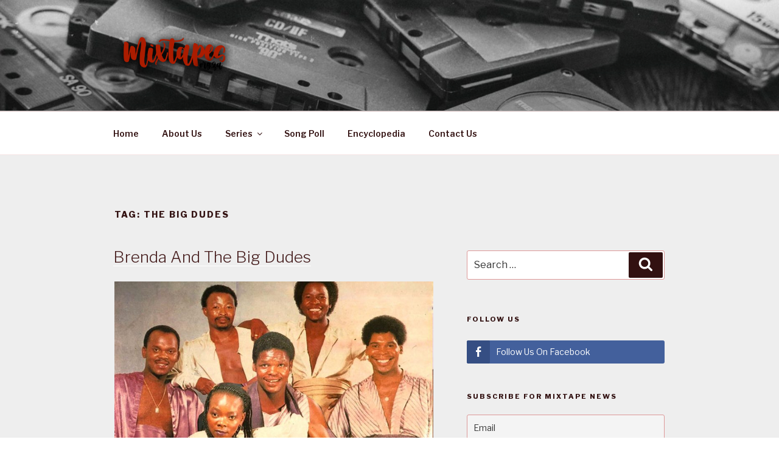

--- FILE ---
content_type: text/css
request_url: http://mixtapes.org.za/wp-content/plugins/encyclopedia-pro/assets/css/themes/twentyseventeen.css
body_size: 103
content:
/* Twenty Seventeen */
body.single-encyclopedia nav.navigation.post-navigation {
  display: none
}


--- FILE ---
content_type: text/css
request_url: http://mixtapes.org.za/wp-content/plugins/wp-discogs-master/css/style.css
body_size: 242
content:
/*
* Main CSS file for WP Discogs Plugin Styles
*/

.discogs_card {
	font-size: 0.7em;
	padding: 6px;
	width: 250px;
	height: 270px;
	float: left;
	border: 1px solid #cccccc;
	background: #eeeeee;
	margin-right: 15px;
	margin-bottom: 10px;
	text-align: center;
}


.discogs_card_modal {
	width: 800px;
	height: 1000px;
	font-size: 0.7em;
	padding: 6px;
	background: #eeeeee;
	text-align: center;
}


--- FILE ---
content_type: text/javascript
request_url: http://mixtapes.org.za/wp-content/plugins/wp-discogs-master/js/wp-discogs.js
body_size: 240
content:
jQuery(document).ready(function($){

    $(".fancybox").fancybox({
        openEffect  : 'none',
        closeEffect : 'none',
        prevEffect  : 'none',
        nextEffect  : 'none',
        maxWidth    : 600,
        maxHeight   : 400,
        fitToView   : true,
        width       : '80%',
        height      : '80%',
        autoSize    : false,
        helpers     : {
            media  : {},
            overlay: {
                locked: false
            }
        },
    });

});
